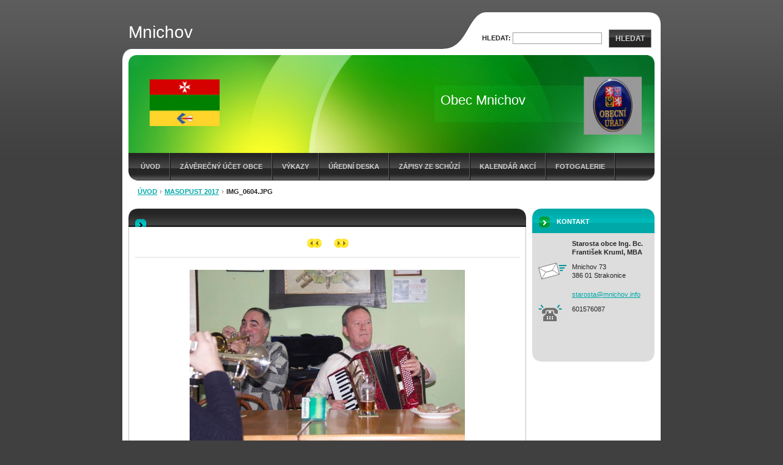

--- FILE ---
content_type: text/html; charset=UTF-8
request_url: https://www.mnichovobec.eu/album/maskarni-ples-2017/img-0604-jpg/
body_size: 5071
content:
<!--[if lte IE 9]><!DOCTYPE HTML PUBLIC "-//W3C//DTD HTML 4.01 Transitional//EN" "https://www.w3.org/TR/html4/loose.dtd"><![endif]-->
<!DOCTYPE html>

<!--[if IE]><html class="ie" lang="cs"><![endif]-->
<!--[if gt IE 9]><!--> 
<html lang="cs">
<!--<![endif]-->

	<head>
		<!--[if lt IE 8]><meta http-equiv="X-UA-Compatible" content="IE=EmulateIE7"><![endif]--><!--[if IE 8]><meta http-equiv="X-UA-Compatible" content="IE=EmulateIE8"><![endif]--><!--[if IE 9]><meta http-equiv="X-UA-Compatible" content="IE=EmulateIE9"><![endif]-->
		<base href="https://www.mnichovobec.eu/">
  <meta charset="utf-8">
  <meta name="description" content="">
  <meta name="keywords" content="">
  <meta name="generator" content="Webnode">
  <meta name="apple-mobile-web-app-capable" content="yes">
  <meta name="apple-mobile-web-app-status-bar-style" content="black">
  <meta name="format-detection" content="telephone=no">
    <link rel="icon" type="image/svg+xml" href="/favicon.svg" sizes="any">  <link rel="icon" type="image/svg+xml" href="/favicon16.svg" sizes="16x16">  <link rel="icon" href="/favicon.ico"><link rel="canonical" href="https://www.mnichovobec.eu/album/maskarni-ples-2017/img-0604-jpg/">
<script type="text/javascript">(function(i,s,o,g,r,a,m){i['GoogleAnalyticsObject']=r;i[r]=i[r]||function(){
			(i[r].q=i[r].q||[]).push(arguments)},i[r].l=1*new Date();a=s.createElement(o),
			m=s.getElementsByTagName(o)[0];a.async=1;a.src=g;m.parentNode.insertBefore(a,m)
			})(window,document,'script','//www.google-analytics.com/analytics.js','ga');ga('create', 'UA-797705-6', 'auto',{"name":"wnd_header"});ga('wnd_header.set', 'dimension1', 'W1');ga('wnd_header.set', 'anonymizeIp', true);ga('wnd_header.send', 'pageview');var pageTrackerAllTrackEvent=function(category,action,opt_label,opt_value){ga('send', 'event', category, action, opt_label, opt_value)};</script>
  <link rel="alternate" type="application/rss+xml" href="https://mnichovobec.eu/rss/all.xml" title="">
<!--[if lte IE 9]><style type="text/css">.cke_skin_webnode iframe {vertical-align: baseline !important;}</style><![endif]-->
		<title>IMG_0604.jpg :: Mnichov</title>
		<meta name="robots" content="index, follow">
		<meta name="googlebot" content="index, follow">
		<script type="text/javascript" src="https://d11bh4d8fhuq47.cloudfront.net/_system/skins/v9/50000042/js/functions.js"></script>
		<link rel="stylesheet" type="text/css" href="https://d11bh4d8fhuq47.cloudfront.net/_system/skins/v9/50000042/css/style.css" media="screen,handheld,projection">
		<link rel="stylesheet" type="text/css" href="https://d11bh4d8fhuq47.cloudfront.net/_system/skins/v9/50000042/css/print.css" media="print">
	
				<script type="text/javascript">
				/* <![CDATA[ */
					
					if (typeof(RS_CFG) == 'undefined') RS_CFG = new Array();
					RS_CFG['staticServers'] = new Array('https://d11bh4d8fhuq47.cloudfront.net/');
					RS_CFG['skinServers'] = new Array('https://d11bh4d8fhuq47.cloudfront.net/');
					RS_CFG['filesPath'] = 'https://www.mnichovobec.eu/_files/';
					RS_CFG['filesAWSS3Path'] = 'https://2f7c5de312.clvaw-cdnwnd.com/7c31d0db687ced6e27f76e8b052f9f6d/';
					RS_CFG['lbClose'] = 'Zavřít';
					RS_CFG['skin'] = 'default';
					if (!RS_CFG['labels']) RS_CFG['labels'] = new Array();
					RS_CFG['systemName'] = 'Webnode';
						
					RS_CFG['responsiveLayout'] = 0;
					RS_CFG['mobileDevice'] = 0;
					RS_CFG['labels']['copyPasteSource'] = 'Více zde:';
					
				/* ]]> */
				</script><script type="text/javascript" src="https://d11bh4d8fhuq47.cloudfront.net/_system/client/js/compressed/frontend.package.1-3-108.js?ph=2f7c5de312"></script><style type="text/css">label.forBlind {display: inherit !important;position: inherit !important;}.diskuze #postText, .diskuze .feWebFormTextarea {max-width: 100% !important;}</style></head>

<body>
	<div id="pageFrame">

		<div id="pageTopSpacer"><!-- indent-top --></div>

		<!-- TOP BLOCK -->
		<div id="topBlock">

			<div id="logo"><a href="home/" title="Přejít na úvodní stránku."><span id="rbcSystemIdentifierLogo">Mnichov</span></a></div>			<script type="text/javascript"> /* <![CDATA[ */ logoCentering(); /* ]]> */ </script>

			<h3 id="topMotto"><span id="rbcCompanySlogan" class="rbcNoStyleSpan">Obec Mnichov</span></h3>

			<div id="illustration">
				<div class="imgCropper"><img src="https://2f7c5de312.clvaw-cdnwnd.com/7c31d0db687ced6e27f76e8b052f9f6d/200000007-85baf86b51/50000000.jpg?ph=2f7c5de312" width="860" height="160" alt=""></div>
				<span class="arcTop"><!-- / --></span>
			</div>

			<hr class="hidden">

				<script type="text/javascript">
					/* <![CDATA[ */
						RubicusFrontendIns.addAbsoluteHeaderBlockId('topMenu');
					/* ]]> */
				</script>

			<!-- TOP MENU -->
			<div id="topMenu">


<ul class="menu">
	<li class="first"><a href="/home/">Úvod</a></li>
	<li><a href="/zaverecny-ucet-obce/">Závěrečný účet obce</a></li>
	<li><a href="/o-nas/">Výkazy</a></li>
	<li><a href="/uredni-deska/">Úřední deska</a></li>
	<li><a href="/zapisy-ze-schuzi/">Zápisy ze schůzí</a></li>
	<li><a href="/kalendar-akci/">Kalendář akcí</a></li>
	<li><a href="/fotogalerie/">Fotogalerie</a></li>
	<li><a href="/kontakt/">Kontakt</a></li>
	<li><a href="/vykazy/">Výkazy</a></li>
	<li><a href="/rozpoctova-opatreni/"> Rozpočtová opatření</a></li>
	<li class="last"><a href="/zamer-o-prodeji-pozemku/">Záměr o prodeji pozemků</a></li>
</ul>			

				<span><!-- masque --></span>

			</div> <!-- /id="topMenu" -->
			<!-- / TOP MENU -->

		</div> <!-- /id="topBlock" -->
		<!-- / TOP BLOCK -->

		<hr class="hidden">

		<!-- NAVIGATOR -->
		<div id="middleBar">
			<div id="pageNavigator" class="rbcContentBlock"><a class="navFirstPage" href="/home/">Úvod</a><span><span> &gt; </span></span><a href="fotogalerie/">Masopust 2017</a><span><span> &gt; </span></span><span id="navCurrentPage">IMG_0604.jpg</span><hr class="hidden"></div>            <div id="languageSelect"></div>			
            <div class="cleaner"><!-- / --></div>
		</div> <!-- /id="middleBar" -->
		<!-- / NAVIGATOR -->

		<!-- MAIN CONTAINER -->
		<div id="mainContainer">

			<div class="colSplit">

				<!-- CENTER ZONE ~ MAIN -->
				<div class="colA mainZone">




					<!-- PHOTO DETAIL -->
					<div class="box photogallery">
						<div class="contOut">
							<div class="contIn detail">

		

								<h1 class="boxHeading"></h1>

								<div class="galListing">
									<table>
										<tr>
											<td class="prev">

											<a href="/album/maskarni-ples-2017/img-0603-jpg/" onclick="RubicusFrontendIns.showPhotogalleryImage(this.href);" title="Předchozí"><span class="hidden">&lt; Předchozí</span>&nbsp;</a>

		</td>
											<td><a id="slideshowControl" onclick="RubicusFrontendIns.startSlideshow(); return(false);" onmouseover="this.className='enableControl hover';" onmouseout="this.className='enableControl';" title="Spustit automatické procházení obrázků"><span>Spustit prezentaci</span></a></td>
											<td class="next">

											<a href="/album/maskarni-ples-2017/img-0605-jpg1/" onclick="RubicusFrontendIns.showPhotogalleryImage(this.href);" title="Následující">&nbsp;<span class="hidden">Následující &gt;</span></a>

		</td>
										</tr>
									</table>
								</div>

								<script type="text/javascript"> if ( RubicusFrontendIns.isPhotogalleryAjaxMode() ) { document.getElementById('slideshowControl').className = "enableControl"; } </script>

								<div class="photoImg"><a href="/images/200001150-76cb777c53-public/IMG_0604.jpg?s3=1" onclick="return !window.open(this.href);" title="Odkaz se otevře do nového okna prohlížeče."><img src="https://2f7c5de312.clvaw-cdnwnd.com/7c31d0db687ced6e27f76e8b052f9f6d/system_preview_detail_200001150-76cb777c53-public/IMG_0604.jpg" width="450" height="300" alt="" onload="RubicusFrontendIns.startSlideshowInterval();"></a></div>

								

								<div class="linkBlock">
									<p class="hidden">&mdash;&mdash;&mdash;</p>
									<a class="back" href="fotogalerie/">Zpět</a>
								</div> <!-- /class="linkBlock" -->

		

								<div class="cleaner"><!-- /FLOAT CLEANER --></div>

							</div> <!-- /class="contIn detail" -->
						</div> <!-- /class="contOut" -->
					</div> <!-- /class="box photogallery" -->
					<!-- / PHOTO DETAIL -->


					<hr class="hidden">


		
			<script type="text/javascript">
			RubicusFrontendIns.setNextPhotogalleryImage('/album/maskarni-ples-2017/img-0605-jpg1/');
			RubicusFrontendIns.setPreviousPhotogalleryImage('/album/maskarni-ples-2017/img-0603-jpg/');
			</script>
			
				</div> <!-- /class="colA mainZone" -->
				<!-- / CENTER ZONE ~ MAIN -->

			</div> <!-- /class="colSplit" -->

			<!-- SIDEBAR -->
			<div class="colD sidebar">

			




					<!-- CONTACT -->
					<div class="box contact">
						<div class="contOut">
							<div class="contIn">

								<h2 class="boxHeading">Kontakt</h2>

		

								<address>

									<strong class="contactName">Starosta obce Ing. Bc. František Kruml, MBA</strong>
									

									<br class="hidden">

									<span class="address">
										<span class="icon"><!-- --></span>
										<span class="text">
Mnichov 73<br />
386 01 Strakonice
										</span>
										<span class="cleaner"><!-- --></span>
									</span> <!-- /class="address" -->

	
									

									<br class="hidden">

									<span class="email">
										<span class="text">
											<a href="&#109;&#97;&#105;&#108;&#116;&#111;:&#115;&#116;&#97;&#114;&#111;&#115;&#116;&#97;&#64;&#109;&#110;&#105;&#99;&#104;&#111;&#118;&#46;&#105;&#110;&#102;&#111;"><span id="rbcContactEmail">&#115;&#116;&#97;&#114;&#111;&#115;&#116;&#97;&#64;&#109;&#110;&#105;&#99;&#104;&#111;&#118;&#46;&#105;&#110;&#102;&#111;</span></a>
										</span>
									</span> <!-- /class="email" -->

	
									

									<br class="hidden">

									<span class="phone">
										<span class="icon"><!-- --></span>
										<span class="text">
601576087
										</span>
										<span class="cleaner"><!-- --></span>
									</span> <!-- /class="phone" -->

	
								</address>

		

								<div class="cleaner"><!-- /FLOAT CLEANER --></div>

							</div> <!-- /class="contIn" -->
						</div> <!-- /class="contOut" -->
					</div> <!-- /class="box contact" -->
					<!-- / CONTACT -->


					<hr class="hidden">


					



				<span class="arcTop"><!-- / --></span>

			</div> <!-- /class="colD sidebar" -->
			<!-- / SIDEBAR -->

			<div class="cleaner"><!-- /FLOAT CLEANER --></div>

		</div> <!-- /id="mainContainer" -->
		<!-- / MAIN CONTAINER -->

		<!-- FULLTEXT SEARCH BOX -->
		<div id="topSearch">



		<!-- FULLTEXT SEARCH BOX -->
		<div id="topSearchIn">

		<form action="/search/" method="get" id="fulltextSearch">

				<h3 class="forBlind">Vyhledávání</h3>

				<label for="fulltextSearchText">Hledat:</label>
				<input type="text" id="fulltextSearchText" name="text" value="">
				<button type="submit" onmouseover="this.className='hoverButton';" onmouseout="this.className='';">Hledat</button>

		</form>

		</div> <!-- /id="topSearchIn" -->
		<!-- / FULLTEXT SEARCH BOX -->

		<hr class="hidden">

		
		</div> <!-- /id="topSearch" -->
		<!-- / FULLTEXT SEARCH BOX -->

		<hr class="hidden">

		<!-- FOOTER -->
		<div id="footerBlock">
			<div id="footerTop">

				<ul id="footerTopRgt">
					<li class="sitemap"><a href="/sitemap/" title="Přejít na mapu stránek.">Mapa stránek</a></li>
					<li class="rss"><a href="/rss/" title="RSS kanály">RSS</a></li>
					<li class="print"><a href="javascript:window.print();" title="Vytisknout stránku">Tisk</a></li>
				</ul>

				<p id="footerTopLft"><span id="rbcFooterText" class="rbcNoStyleSpan">© 2015 Všechna práva vyhrazena.</span></p>

				<div class="cleaner"><!-- /FLOAT CLEANER --></div>

			</div> <!-- /id="footerTop" -->

			<hr class="hidden">

			<div id="footerDwn"><p><span class="rbcSignatureText">Obec Mnichov</span></p></div> <!-- /id="footerDwn" -->

		</div> <!-- /id="footerBlock" -->
		<!-- / FOOTER -->

	</div> <!-- /id="pageFrame" -->

	<script type="text/javascript">
		/* <![CDATA[ */

			RubicusFrontendIns.addObserver
			({

				onContentChange: function ()
				{
					logoCentering();
				},

				onStartSlideshow: function()
				{
					$('slideshowControl').innerHTML	= '<span>Pozastavit prezentaci<'+'/span>';
					$('slideshowControl').title			= 'Pozastavit automatické procházení obrázků';
					$('slideshowControl').onclick		= RubicusFrontendIns.stopSlideshow.bind(RubicusFrontendIns);
				},

				onStopSlideshow: function()
				{
					$('slideshowControl').innerHTML	= '<span>Spustit prezentaci<'+'/span>';
					$('slideshowControl').title			= 'Spustit automatické procházení obrázků';
					$('slideshowControl').onclick		= RubicusFrontendIns.startSlideshow.bind(RubicusFrontendIns);
				},

				onShowImage: function()
				{
					if (RubicusFrontendIns.isSlideshowMode())
					{
						$('slideshowControl').innerHTML	= '<span>Pozastavit prezentaci<'+'/span>';
						$('slideshowControl').title			= 'Pozastavit automatické procházení obrázků';
						$('slideshowControl').onclick		= RubicusFrontendIns.stopSlideshow.bind(RubicusFrontendIns);
					}
				}

			});

			RubicusFrontendIns.addFileToPreload('https://d11bh4d8fhuq47.cloudfront.net/_system/skins/v9/50000042/img/loading.gif');
			RubicusFrontendIns.addFileToPreload('https://d11bh4d8fhuq47.cloudfront.net/_system/skins/v9/50000042/img/loading-poll.gif');
			RubicusFrontendIns.addFileToPreload('https://d11bh4d8fhuq47.cloudfront.net/_system/skins/v9/50000042/img/arr-ll-h.png');
			RubicusFrontendIns.addFileToPreload('https://d11bh4d8fhuq47.cloudfront.net/_system/skins/v9/50000042/img/arr-l-h.png');
			RubicusFrontendIns.addFileToPreload('https://d11bh4d8fhuq47.cloudfront.net/_system/skins/v9/50000042/img/arr-r-h.png');
			RubicusFrontendIns.addFileToPreload('https://d11bh4d8fhuq47.cloudfront.net/_system/skins/v9/50000042/img/arr-rr-h.png');
			RubicusFrontendIns.addFileToPreload('https://d11bh4d8fhuq47.cloudfront.net/_system/skins/v9/50000042/img/arr-sb-ll-h.png');
			RubicusFrontendIns.addFileToPreload('https://d11bh4d8fhuq47.cloudfront.net/_system/skins/v9/50000042/img/arr-sb-l-h.png');
			RubicusFrontendIns.addFileToPreload('https://d11bh4d8fhuq47.cloudfront.net/_system/skins/v9/50000042/img/arr-sb-r-h.png');
			RubicusFrontendIns.addFileToPreload('https://d11bh4d8fhuq47.cloudfront.net/_system/skins/v9/50000042/img/arr-sb-rr-h.png');
			RubicusFrontendIns.addFileToPreload('https://d11bh4d8fhuq47.cloudfront.net/_system/skins/v9/50000042/img/arr-prod-h.png');
			RubicusFrontendIns.addFileToPreload('https://d11bh4d8fhuq47.cloudfront.net/_system/skins/v9/50000042/img/hover-a.png');
			RubicusFrontendIns.addFileToPreload('https://d11bh4d8fhuq47.cloudfront.net/_system/skins/v9/50000042/img/hover-b.png');

		/* ]]> */
	</script>

<div id="rbcFooterHtml"></div><script type="text/javascript">var keenTrackerCmsTrackEvent=function(id){if(typeof _jsTracker=="undefined" || !_jsTracker){return false;};try{var name=_keenEvents[id];var keenEvent={user:{u:_keenData.u,p:_keenData.p,lc:_keenData.lc,t:_keenData.t},action:{identifier:id,name:name,category:'cms',platform:'WND1',version:'2.1.157'},browser:{url:location.href,ua:navigator.userAgent,referer_url:document.referrer,resolution:screen.width+'x'+screen.height,ip:'3.19.234.212'}};_jsTracker.jsonpSubmit('PROD',keenEvent,function(err,res){});}catch(err){console.log(err)};};</script></body>

</html>
